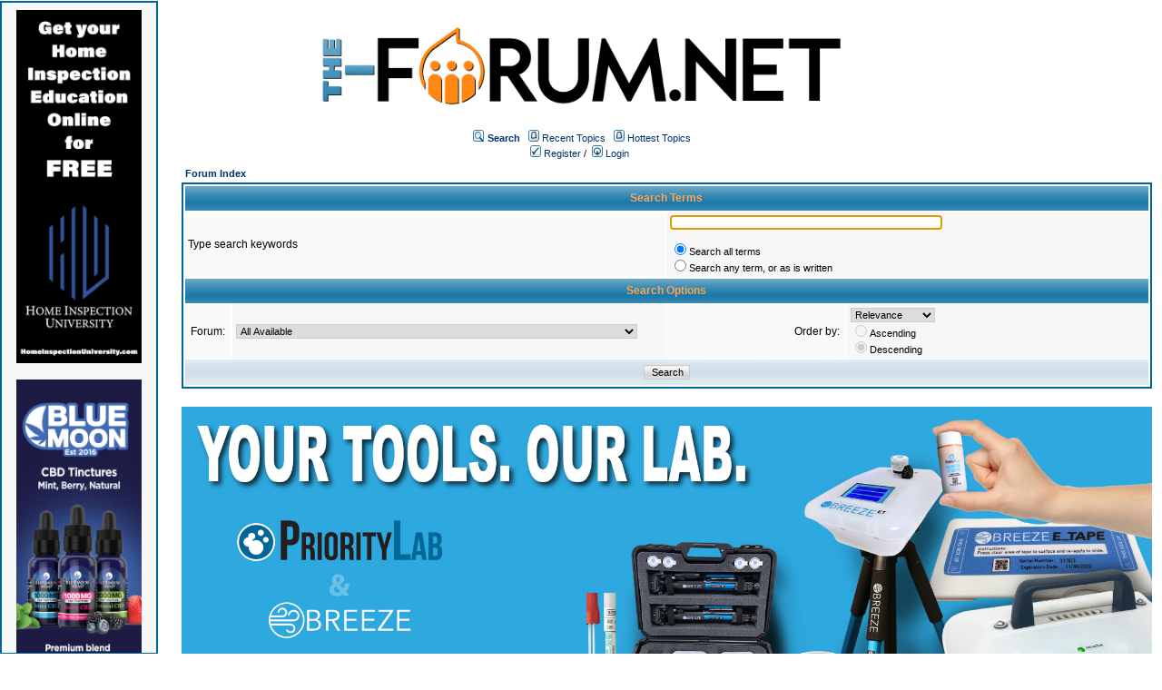

--- FILE ---
content_type: text/html;charset=UTF-8
request_url: https://homeinspectionforum.net/search/filters.page;jsessionid=36D3CBA2784D7C5535A6A4B8C9F0FD83
body_size: 13468
content:
<html>
<head>
<meta http-equiv="Content-Type" content="text/html; charset=UTF-8" />
<meta http-equiv="Pragma" content="no-cache" />
<meta http-equiv="Expires" content="-1" />
<meta property="og:title" content="The Forum" />
<meta property="og:site_name" content="The Forum" />
<meta property="og:image" content="http://the-forum.net/templates/homeinspectionforum/images/logofacebook.png" />
<meta property="og:url" content="http://the-forum.net"/>
<style type="text/css">@import url( /templates/homeinspectionforum/styles/style.css?1764883019315 );</style>
<style type="text/css">@import url( /templates/homeinspectionforum/styles/en_US.css?1764883019315 );</style>


<title>Search</title>

</head>
<body class="en_US">

<!--
Original theme from phpBB (http://www.phpbb.com) subSilver
Created by subBlue design
http://www.subBlue.com

Modifications by JForum Team
-->

<table width="100%" border="0">
	<tr>
		<td>
			<table cellspacing="0" cellpadding="0" width="100%" border="0">
				<tr>
					<td width="100%" align="center" valign="middle">
						<img src="/templates/homeinspectionforum/images/custom/HeaderLogo.png" style="width: 50%" title="The-Forum" />
						<table cellspacing="0" cellpadding="2" border="0">
							<tr>
								<td valign="top" nowrap="nowrap" align="center">&nbsp;
									<img src="/templates/homeinspectionforum/images/icon_mini_search.gif" alt="[Search]"/>
									<span class="mainmenu"><a id="search" class="mainmenu" href="/search/filters.page;jsessionid=B3162DE66592E90FD0BE50BA27267FBA"><b>Search</b></a> &nbsp;
									
									<img src="/templates/homeinspectionforum/images/icon_mini_recentTopics.gif" alt="[Recent Topics]" />
									<a id="latest" class="mainmenu" href="/recentTopics/list.page;jsessionid=B3162DE66592E90FD0BE50BA27267FBA">Recent Topics</a> &nbsp;
									<img src="/templates/homeinspectionforum/images/icon_mini_recentTopics.gif" alt="[Hottest Topics]" />
									<a id="hottest" class="mainmenu" href="/hottestTopics/list.page;jsessionid=B3162DE66592E90FD0BE50BA27267FBA">Hottest Topics</a> &nbsp;
									<span class="mainmenu"> 
									
									<br>


	
                                                                                <a id="register" class="mainmenu" href="/user/insert.page;jsessionid=B3162DE66592E90FD0BE50BA27267FBA"><img src="/templates/homeinspectionforum/images/icon_mini_register.gif" border="0" alt="[Register]" /> Register</a>&nbsp;/&nbsp;</span>
										<a id="login" class="mainmenu" href="/user/login.page;jsessionid=B3162DE66592E90FD0BE50BA27267FBA"><img src="/templates/homeinspectionforum/images/icon_mini_login.gif" border="0" alt="[Login]" /> Login</a>&nbsp; </span>

									
								</td>
							</tr>
						</table>
					</td>
				</tr>
			</table>
		</td>
	</tr>
	<tr>
		<td>

<div style="float:left;width: 12%;">
	<div id="leftSideBarDiv" style="position: fixed; top: 1; left:0; height:calc(100vh - 20px); width: 12%; border: #006699 2px solid; margin-right: 1px;padding: 8px; background-color: #f7f7f8; text-align: center; overflow: scroll">
		
	
		
	    <a class="forumlink" href="https://homeinspectionuniversity.com/" target="_blank">
	            <img src="/templates/homeinspectionforum/images/custom/sidebar/HIU-Banner-Vertical.png" style="width: 90%"/>
	    </a>
	    <br/>
	    <br/>
	    <a class="forumlink" href="https://bluemoonhemp.com/" target="_blank">
	            <img src="/templates/homeinspectionforum/images/custom/bmh/BMH-Banner-Vertical-CBD-Tincture.jpg" style="width: 90%"/>
	    </a>
	    <br/>
	    <br/>
	    <a class="forumlink" href="https://discoverbreeze.com/" target="_blank">
	            <img src="/templates/homeinspectionforum/images/custom/sidebar/BREEZE-Banner-Vertical.png" style="width: 90%"/>
	    </a>
	    <br/>
	    <br/>
	    <a class="forumlink" href="https://bluemoonhemp.com/" target="_blank">
	            <img src="/templates/homeinspectionforum/images/custom/bmh/BMH-Banner-Vertical-Chill.png" style="width: 90%"/>
	    </a>
	    <br/>
	    <br/>
		<a class="forumlink" href="https://economicaldomains.com/" target="_blank">
	            <img src="/templates/homeinspectionforum/images/custom/sidebar/ED-Banner-Vertical-Yellow.png" style="width: 90%"/>
	    </a>
	    
        
	</div>
</div><div style="float: right; width: 85%">
	<form accept-charset="UTF-8" action="/jforum.page;jsessionid=B3162DE66592E90FD0BE50BA27267FBA" method="get" id="formSearch" name="formSearch">
		<input type="hidden" name="module" value="search" />
		<input type="hidden" name="action" value="search" />
		
		<table cellspacing="2" cellpadding="2" width="100%" align="center" border="0">
			<tr>
				<td align="left">
					<span class="nav"><a class="nav" href="/forums/list.page">Forum Index</a></span>
				</td>
		    </tr>
		</table>
	
		<table class="forumline" cellspacing="1" cellpadding="4" width="100%" border="0">
			<tr>
				<th class="thhead" colspan="4" height="25">Search Terms</th>
			</tr>
			
			<tr>
				<td class="row1" width="50%" colspan="2"><span class="gen">Type search keywords</span></td>
				<td class="row2" valign="top" colspan="2">
					<p><span class="genmed">
					<input type="text" class="post" style="WIDTH: 300px" size="30" name="search_keywords" />
					<br /><br />
					<input name="match_type" type="radio" value="all" checked="checked" id="all_terms"/><label for="all_terms">Search all terms</label>
					</span>
					<br />
					<span class="genmed"><input type="radio" value="any" name="match_type" id="any_term"/><label for="any_term">Search any term, or as is written</label></span>
					</p>
				</td>
	        </tr>
	        <tr>
				<th class="thhead" colspan="4" height="25">Search Options</th>
	        </tr>
			
	        <tr>
				<td class="row1" align="right" nowrap="nowrap"><span class="gen">Forum:&nbsp;</span></td>
				<td class="row2">
					<span class="genmed">
					<select class="post" name="search_forum">
						<option value="" selected="selected">All Available</option>
							<optgroup label="Locals!">
									<option value="58">Florida</option>
									<option value="59">Indiana</option>
									<option value="60">New York</option>
									<option value="61">Los Angeles</option>
									<option value="62">Punta Cana</option>
									<option value="63">Carmel</option>
									<option value="64">Fort Lauderdale</option>
									<option value="65">Chicago</option>
									<option value="66">London</option>
							</optgroup>
							<optgroup label="Politics">
									<option value="67">United States</option>
									<option value="68">Local</option>
									<option value="69">World</option>
									<option value="70">Asia</option>
									<option value="71">Trump Talk</option>
							</optgroup>
							<optgroup label="Travel & Leisure">
									<option value="72">Dominican Republic Rentals</option>
									<option value="73">Dominican Republic Property for Sale</option>
									<option value="74">El Grupo Thornberry</option>
									<option value="75">Private Jets</option>
									<option value="76">General Aviation</option>
							</optgroup>
							<optgroup label="Entertainment">
									<option value="77">Movies</option>
									<option value="78">Music</option>
									<option value="79">THC Forum</option>
									<option value="80">Blue Moon Hemp Special Offers</option>
							</optgroup>
							<optgroup label="For Sale!">
									<option value="81">Household Items</option>
									<option value="82">Auto</option>
									<option value="83">Nautical</option>
									<option value="84">Aviation</option>
									<option value="85">Best Etsy and Temu finds!</option>
									<option value="86">Ebay & Amazon Listings</option>
									<option value="87">Facebook Marketplace</option>
							</optgroup>
							<optgroup label="Environmental Issues">
									<option value="88">Carbon Neutral Chat</option>
									<option value="89">Mold</option>
									<option value="90">Asbestos</option>
									<option value="91">Radon</option>
									<option value="92">Nuclear!</option>
							</optgroup>
							<optgroup label="Online Marketing">
									<option value="93">Domains & SEO</option>
									<option value="94">Website Builders & Best Practices</option>
							</optgroup>
							<optgroup label="Home Inspection and Real Estate">
									<option value="4">Ask the Real Estate Professionals!</option>
									<option value="5">Ask the Inspectors!</option>
									<option value="6">General Home Inspection Discussion</option>
									<option value="7">General Real Estate Discussion</option>
									<option value="8">Web Marketing for Real Estate Professionals and Inspectors</option>
									<option value="9">Miscellaneous Discussion for Inspectors</option>
									<option value="53">Web Development and Domains for Real Estate Professionals and Home Inspectors</option>
									<option value="10">Legislation, Licensing, Ethics, and Legal Issues</option>
									<option value="11">Special offers from RWS and The Inspector Services Group</option>
									<option value="12">Videos and Video Marketing</option>
									<option value="13">Home Inspection Associations</option>
									<option value="14">Thermal Imaging</option>
									<option value="15">Radon</option>
									<option value="16">Roofing</option>
									<option value="17">Exterior Inspections</option>
									<option value="18">Roofing Inspections</option>
									<option value="19">Interior Inspections</option>
									<option value="20">Electrical</option>
									<option value="21">HVAC Systems</option>
									<option value="22">Plumbing Systems</option>
									<option value="23">Structural Inspections</option>
									<option value="24">Commercial Inspections</option>
									<option value="25">Ancillary Inspection Services</option>
									<option value="51">Mold & Environmental Testing</option>
									<option value="26">Recalls & Class Action Settlements</option>
									<option value="27">Inspection Hardware and Software</option>
									<option value="35">Inspection Report Writing</option>
									<option value="52">ISN - Inspection Support Network</option>
									<option value="48">InterNACHI & Nick Gromicko</option>
									<option value="55">Drones and Robots for Home Inspection</option>
									<option value="54">The Official Home Inspector Pro Forum</option>
									<option value="44">En Español!</option>
									<option value="49">Talk|Politics</option>
									<option value="46">Fun!</option>
							</optgroup>
					</select>
					</span>
				</td>
				<td class="row1" align="right"><span class="gen">Order by:&nbsp;</span></td>
				<td class="row2" valign="middle" nowrap="nowrap">
					<span class="genmed">
					<select class="post" name="sort_by" onChange="enableDisableOrderBy(this.value);">
						<option value="relevance" selected="selected">Relevance</option>
						<option value="time">Message Date</option>
					</select>
					<br />
					<input type="radio" value="ASC" name="sort_dir" id="sort_asc"/><label for="sort_asc">Ascending</label><br />
					<input type="radio" checked="checked" value="DESC" name="sort_dir" id="sort_desc"/><label for="sort_desc">Descending</label>
					</span>
				</td>
			</tr>
			<tr>
				<td class="catbottom" align="center" colspan="4" height="28"><input class="liteoption" type="submit" value="Search" /></td>
			</tr>
		</table>
	</form>
</div>
<script type="text/javascript">
<!--
document.formSearch.search_keywords.focus();

function enableDisableOrderBy(type)
{
	var isDisabled = type == "relevance";
	document.formSearch.sort_dir[0].disabled = isDisabled;
	document.formSearch.sort_dir[1].disabled = isDisabled;
	
	if (isDisabled) {
		document.formSearch.sort_dir[1].checked = true;
	}
}

enableDisableOrderBy("relevance");
-->
</script>
</td>
</tr>
        <tr>
                <td align="right">
                        <a class="forumlink" href="https://shop.discoverbreeze.com/" target="_blank">
                                <img src="/templates/homeinspectionforum/images/custom/Breeze-PriorityLab-Banner-Horizontal.jpeg" style="width: 85%;"/>
                        </a>
                </td>
        </tr>
        <tr>
                <td align="center">
                        
                </td>
        </tr>

        <tr>
                <td align="center">
                        <span class="copyright">&copy; 2024 <a class="copyright" href="https://thornberrygroup.com/" target="_blank">Thornberry Group, LLC</a></span>
                </td>
        </tr>
</table>


<iframe src="/ping_session.jsp" height="0" width="0" frameborder="0" scrolling="no"></iframe>
	<script>
	
		function scrollSideBar() {
			
			var sideBarElement = document.getElementById('leftSideBarDiv');
			var sideBarMaxScrollHeight = sideBarElement.scrollHeight - sideBarElement.clientHeight;
			var contentMaxScrollHeight = document.body.offsetHeight - sideBarElement.clientHeight;
			var scrollRate = contentMaxScrollHeight / sideBarMaxScrollHeight;
			
			
			
			document.getElementById('leftSideBarDiv').scrollTo(0, document.body.scrollTop / scrollRate);
			
			console.log("Scroll Top: "+document.body.scrollTop+" "+sideBarElement.scrollTop);
			console.log("Content Height: "+contentMaxScrollHeight+" Side Bar Inner Height: "+sideBarMaxScrollHeight+" Scroll Rate: "+scrollRate);
			
		}
		
		window.onscroll = scrollSideBar;
		
	</script>
</body>
</html>